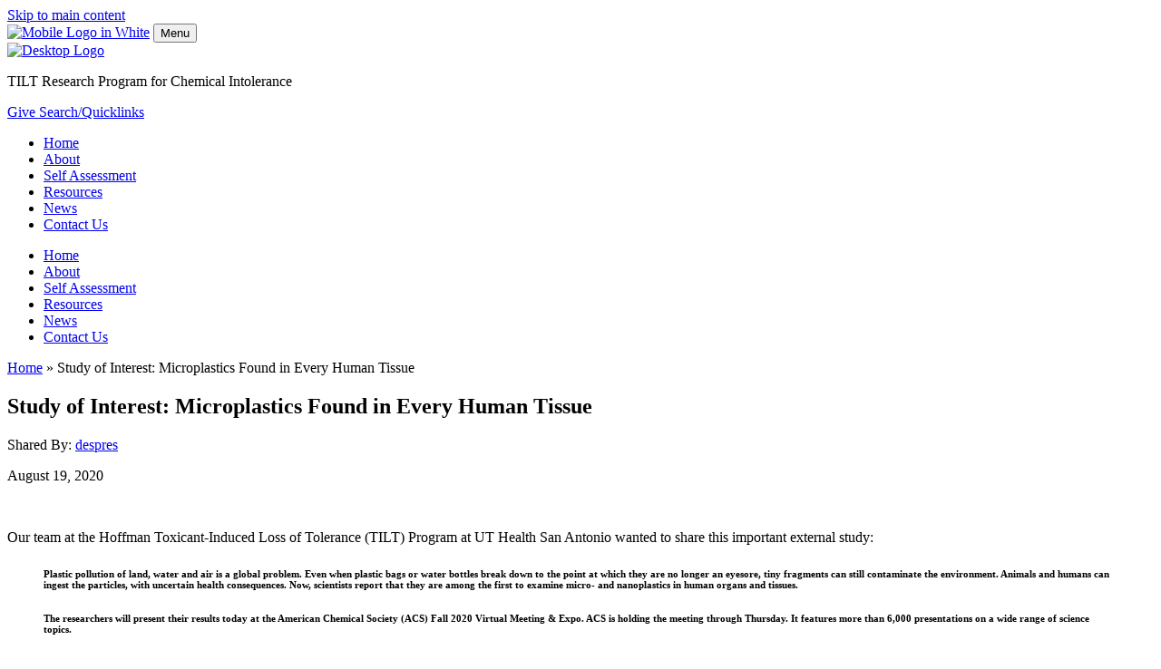

--- FILE ---
content_type: text/html; charset=UTF-8
request_url: https://tiltresearch.org/2020/08/19/study-of-interest-microplastics-found-in-every-human-tissue/
body_size: 11975
content:
<!doctype html>
<html class="no-js" lang="en-US" >
	<head>
		<script type="text/javascript">
      // Notice how this gets configured before we load Font Awesome
      window.FontAwesomeConfig = { autoReplaceSvg: false }
    </script>
		<meta charset="UTF-8" />
		<meta name="viewport" content="width=device-width, initial-scale=1.0" />
		<link rel="stylesheet" href="https://tiltresearch.org/wp-content/themes/wp-shield/webfonts/all.min.css">
		<link rel="preconnect" href="https://fonts.googleapis.com">
		<link rel="preconnect" href="https://fonts.gstatic.com" crossorigin>
		<link href="https://cdn.jsdelivr.net/npm/charts.css/dist/charts.min.css" rel="stylesheet"> 
		<!-- <link href="https://fonts.googleapis.com/css2?family=Lora&display=swap" rel="stylesheet">  -->
		<link href="https://fonts.googleapis.com/css2?family=Lora:ital@0;1&family=Nunito+Sans:wght@200;300;400;600;700;800;900&display=swap" rel="stylesheet">		<meta name='robots' content='index, follow, max-image-preview:large, max-snippet:-1, max-video-preview:-1' />

<!-- Google Tag Manager for WordPress by gtm4wp.com -->
<script data-cfasync="false" data-pagespeed-no-defer>
	var gtm4wp_datalayer_name = "dataLayer";
	var dataLayer = dataLayer || [];
</script>
<!-- End Google Tag Manager for WordPress by gtm4wp.com -->
	<!-- This site is optimized with the Yoast SEO plugin v26.7 - https://yoast.com/wordpress/plugins/seo/ -->
	<title>Study of Interest: Microplastics Found in Every Human Tissue - Hoffman Program for Chemical Intolerance</title>
	<link rel="canonical" href="https://tiltresearch.org/2020/08/19/study-of-interest-microplastics-found-in-every-human-tissue/" />
	<meta property="og:locale" content="en_US" />
	<meta property="og:type" content="article" />
	<meta property="og:title" content="Study of Interest: Microplastics Found in Every Human Tissue - Hoffman Program for Chemical Intolerance" />
	<meta property="og:description" content="Our team at the Hoffman Toxicant-Induced Loss of Tolerance (TILT) Program at UT Health San Antonio wanted to share this important external study: Plastic pollution of land, water and air is a global problem. Even when plastic bags or water bottles break down to the point at which they are no longer an eyesore, tiny [&hellip;]" />
	<meta property="og:url" content="https://tiltresearch.org/2020/08/19/study-of-interest-microplastics-found-in-every-human-tissue/" />
	<meta property="og:site_name" content="Hoffman Program for Chemical Intolerance" />
	<meta property="article:published_time" content="2020-08-19T05:00:00+00:00" />
	<meta property="article:modified_time" content="2023-08-04T15:22:59+00:00" />
	<meta property="og:image" content="https://tiltresearch.org/wp-content/uploads/sites/231/2023/07/Microplastics-Found-in-Every-Human-Tissue.jpg" />
	<meta property="og:image:width" content="1254" />
	<meta property="og:image:height" content="836" />
	<meta property="og:image:type" content="image/jpeg" />
	<meta name="author" content="despres" />
	<meta name="twitter:card" content="summary_large_image" />
	<meta name="twitter:label1" content="Written by" />
	<meta name="twitter:data1" content="despres" />
	<meta name="twitter:label2" content="Est. reading time" />
	<meta name="twitter:data2" content="2 minutes" />
	<script type="application/ld+json" class="yoast-schema-graph">{"@context":"https://schema.org","@graph":[{"@type":"Article","@id":"https://tiltresearch.org/2020/08/19/study-of-interest-microplastics-found-in-every-human-tissue/#article","isPartOf":{"@id":"https://tiltresearch.org/2020/08/19/study-of-interest-microplastics-found-in-every-human-tissue/"},"author":{"name":"despres","@id":"https://tiltresearch.org/#/schema/person/ad77bd8c7da3cace408b8b8d4d4e82d3"},"headline":"Study of Interest: Microplastics Found in Every Human Tissue","datePublished":"2020-08-19T05:00:00+00:00","dateModified":"2023-08-04T15:22:59+00:00","mainEntityOfPage":{"@id":"https://tiltresearch.org/2020/08/19/study-of-interest-microplastics-found-in-every-human-tissue/"},"wordCount":460,"commentCount":0,"image":{"@id":"https://tiltresearch.org/2020/08/19/study-of-interest-microplastics-found-in-every-human-tissue/#primaryimage"},"thumbnailUrl":"https://tiltresearch.org/wp-content/uploads/sites/231/2023/07/Microplastics-Found-in-Every-Human-Tissue.jpg","inLanguage":"en-US","potentialAction":[{"@type":"CommentAction","name":"Comment","target":["https://tiltresearch.org/2020/08/19/study-of-interest-microplastics-found-in-every-human-tissue/#respond"]}]},{"@type":"WebPage","@id":"https://tiltresearch.org/2020/08/19/study-of-interest-microplastics-found-in-every-human-tissue/","url":"https://tiltresearch.org/2020/08/19/study-of-interest-microplastics-found-in-every-human-tissue/","name":"Study of Interest: Microplastics Found in Every Human Tissue - Hoffman Program for Chemical Intolerance","isPartOf":{"@id":"https://tiltresearch.org/#website"},"primaryImageOfPage":{"@id":"https://tiltresearch.org/2020/08/19/study-of-interest-microplastics-found-in-every-human-tissue/#primaryimage"},"image":{"@id":"https://tiltresearch.org/2020/08/19/study-of-interest-microplastics-found-in-every-human-tissue/#primaryimage"},"thumbnailUrl":"https://tiltresearch.org/wp-content/uploads/sites/231/2023/07/Microplastics-Found-in-Every-Human-Tissue.jpg","datePublished":"2020-08-19T05:00:00+00:00","dateModified":"2023-08-04T15:22:59+00:00","author":{"@id":"https://tiltresearch.org/#/schema/person/ad77bd8c7da3cace408b8b8d4d4e82d3"},"breadcrumb":{"@id":"https://tiltresearch.org/2020/08/19/study-of-interest-microplastics-found-in-every-human-tissue/#breadcrumb"},"inLanguage":"en-US","potentialAction":[{"@type":"ReadAction","target":["https://tiltresearch.org/2020/08/19/study-of-interest-microplastics-found-in-every-human-tissue/"]}]},{"@type":"ImageObject","inLanguage":"en-US","@id":"https://tiltresearch.org/2020/08/19/study-of-interest-microplastics-found-in-every-human-tissue/#primaryimage","url":"https://tiltresearch.org/wp-content/uploads/sites/231/2023/07/Microplastics-Found-in-Every-Human-Tissue.jpg","contentUrl":"https://tiltresearch.org/wp-content/uploads/sites/231/2023/07/Microplastics-Found-in-Every-Human-Tissue.jpg","width":1254,"height":836},{"@type":"BreadcrumbList","@id":"https://tiltresearch.org/2020/08/19/study-of-interest-microplastics-found-in-every-human-tissue/#breadcrumb","itemListElement":[{"@type":"ListItem","position":1,"name":"Home","item":"https://tiltresearch.org/"},{"@type":"ListItem","position":2,"name":"Study of Interest: Microplastics Found in Every Human Tissue"}]},{"@type":"WebSite","@id":"https://tiltresearch.org/#website","url":"https://tiltresearch.org/","name":"Hoffman Program for Chemical Intolerance","description":"TILT Research Program for Chemical Intolerance","potentialAction":[{"@type":"SearchAction","target":{"@type":"EntryPoint","urlTemplate":"https://tiltresearch.org/?s={search_term_string}"},"query-input":{"@type":"PropertyValueSpecification","valueRequired":true,"valueName":"search_term_string"}}],"inLanguage":"en-US"},{"@type":"Person","@id":"https://tiltresearch.org/#/schema/person/ad77bd8c7da3cace408b8b8d4d4e82d3","name":"despres","image":{"@type":"ImageObject","inLanguage":"en-US","@id":"https://tiltresearch.org/#/schema/person/image/","url":"https://secure.gravatar.com/avatar/27de4a20e8a75b42c09cd094a5169b796b01bf7b5963fa34a8aa7c6846290274?s=96&d=mm&r=g","contentUrl":"https://secure.gravatar.com/avatar/27de4a20e8a75b42c09cd094a5169b796b01bf7b5963fa34a8aa7c6846290274?s=96&d=mm&r=g","caption":"despres"},"url":"https://tiltresearch.org/author/despres/"}]}</script>
	<!-- / Yoast SEO plugin. -->


<link rel='dns-prefetch' href='//static.addtoany.com' />
<link rel='dns-prefetch' href='//ajax.googleapis.com' />
<link rel="alternate" title="oEmbed (JSON)" type="application/json+oembed" href="https://tiltresearch.org/wp-json/oembed/1.0/embed?url=https%3A%2F%2Ftiltresearch.org%2F2020%2F08%2F19%2Fstudy-of-interest-microplastics-found-in-every-human-tissue%2F" />
<link rel="alternate" title="oEmbed (XML)" type="text/xml+oembed" href="https://tiltresearch.org/wp-json/oembed/1.0/embed?url=https%3A%2F%2Ftiltresearch.org%2F2020%2F08%2F19%2Fstudy-of-interest-microplastics-found-in-every-human-tissue%2F&#038;format=xml" />
<style id='wp-img-auto-sizes-contain-inline-css' type='text/css'>
img:is([sizes=auto i],[sizes^="auto," i]){contain-intrinsic-size:3000px 1500px}
/*# sourceURL=wp-img-auto-sizes-contain-inline-css */
</style>
<link rel='stylesheet' id='formidable-css' href='https://tiltresearch.org/wp-content/plugins/formidable/css/formidableforms231.css?ver=1161913' type='text/css' media='all' />
<link rel='stylesheet' id='wp-block-library-css' href='https://tiltresearch.org/wp-includes/css/dist/block-library/style.min.css?ver=6.9' type='text/css' media='all' />
<style id='global-styles-inline-css' type='text/css'>
:root{--wp--preset--aspect-ratio--square: 1;--wp--preset--aspect-ratio--4-3: 4/3;--wp--preset--aspect-ratio--3-4: 3/4;--wp--preset--aspect-ratio--3-2: 3/2;--wp--preset--aspect-ratio--2-3: 2/3;--wp--preset--aspect-ratio--16-9: 16/9;--wp--preset--aspect-ratio--9-16: 9/16;--wp--preset--color--black: #000000;--wp--preset--color--cyan-bluish-gray: #abb8c3;--wp--preset--color--white: #ffffff;--wp--preset--color--pale-pink: #f78da7;--wp--preset--color--vivid-red: #cf2e2e;--wp--preset--color--luminous-vivid-orange: #ff6900;--wp--preset--color--luminous-vivid-amber: #fcb900;--wp--preset--color--light-green-cyan: #7bdcb5;--wp--preset--color--vivid-green-cyan: #00d084;--wp--preset--color--pale-cyan-blue: #8ed1fc;--wp--preset--color--vivid-cyan-blue: #0693e3;--wp--preset--color--vivid-purple: #9b51e0;--wp--preset--color--blue: #27829E;--wp--preset--color--tangerine: #D45D00;--wp--preset--color--gold: #FFBC5B;--wp--preset--color--light-beige: #F7F5F0;--wp--preset--color--beige: #F0ECE2;--wp--preset--color--dark-beige: #EFE1CC;--wp--preset--color--light-gray: #E0E5E6;--wp--preset--color--grey: #667075;--wp--preset--color--dark-gray: #333D42;--wp--preset--gradient--vivid-cyan-blue-to-vivid-purple: linear-gradient(135deg,rgb(6,147,227) 0%,rgb(155,81,224) 100%);--wp--preset--gradient--light-green-cyan-to-vivid-green-cyan: linear-gradient(135deg,rgb(122,220,180) 0%,rgb(0,208,130) 100%);--wp--preset--gradient--luminous-vivid-amber-to-luminous-vivid-orange: linear-gradient(135deg,rgb(252,185,0) 0%,rgb(255,105,0) 100%);--wp--preset--gradient--luminous-vivid-orange-to-vivid-red: linear-gradient(135deg,rgb(255,105,0) 0%,rgb(207,46,46) 100%);--wp--preset--gradient--very-light-gray-to-cyan-bluish-gray: linear-gradient(135deg,rgb(238,238,238) 0%,rgb(169,184,195) 100%);--wp--preset--gradient--cool-to-warm-spectrum: linear-gradient(135deg,rgb(74,234,220) 0%,rgb(151,120,209) 20%,rgb(207,42,186) 40%,rgb(238,44,130) 60%,rgb(251,105,98) 80%,rgb(254,248,76) 100%);--wp--preset--gradient--blush-light-purple: linear-gradient(135deg,rgb(255,206,236) 0%,rgb(152,150,240) 100%);--wp--preset--gradient--blush-bordeaux: linear-gradient(135deg,rgb(254,205,165) 0%,rgb(254,45,45) 50%,rgb(107,0,62) 100%);--wp--preset--gradient--luminous-dusk: linear-gradient(135deg,rgb(255,203,112) 0%,rgb(199,81,192) 50%,rgb(65,88,208) 100%);--wp--preset--gradient--pale-ocean: linear-gradient(135deg,rgb(255,245,203) 0%,rgb(182,227,212) 50%,rgb(51,167,181) 100%);--wp--preset--gradient--electric-grass: linear-gradient(135deg,rgb(202,248,128) 0%,rgb(113,206,126) 100%);--wp--preset--gradient--midnight: linear-gradient(135deg,rgb(2,3,129) 0%,rgb(40,116,252) 100%);--wp--preset--font-size--small: 13px;--wp--preset--font-size--medium: 20px;--wp--preset--font-size--large: 36px;--wp--preset--font-size--x-large: 42px;--wp--preset--spacing--20: 0.44rem;--wp--preset--spacing--30: 0.67rem;--wp--preset--spacing--40: 1rem;--wp--preset--spacing--50: 1.5rem;--wp--preset--spacing--60: 2.25rem;--wp--preset--spacing--70: 3.38rem;--wp--preset--spacing--80: 5.06rem;--wp--preset--shadow--natural: 6px 6px 9px rgba(0, 0, 0, 0.2);--wp--preset--shadow--deep: 12px 12px 50px rgba(0, 0, 0, 0.4);--wp--preset--shadow--sharp: 6px 6px 0px rgba(0, 0, 0, 0.2);--wp--preset--shadow--outlined: 6px 6px 0px -3px rgb(255, 255, 255), 6px 6px rgb(0, 0, 0);--wp--preset--shadow--crisp: 6px 6px 0px rgb(0, 0, 0);}:where(.is-layout-flex){gap: 0.5em;}:where(.is-layout-grid){gap: 0.5em;}body .is-layout-flex{display: flex;}.is-layout-flex{flex-wrap: wrap;align-items: center;}.is-layout-flex > :is(*, div){margin: 0;}body .is-layout-grid{display: grid;}.is-layout-grid > :is(*, div){margin: 0;}:where(.wp-block-columns.is-layout-flex){gap: 2em;}:where(.wp-block-columns.is-layout-grid){gap: 2em;}:where(.wp-block-post-template.is-layout-flex){gap: 1.25em;}:where(.wp-block-post-template.is-layout-grid){gap: 1.25em;}.has-black-color{color: var(--wp--preset--color--black) !important;}.has-cyan-bluish-gray-color{color: var(--wp--preset--color--cyan-bluish-gray) !important;}.has-white-color{color: var(--wp--preset--color--white) !important;}.has-pale-pink-color{color: var(--wp--preset--color--pale-pink) !important;}.has-vivid-red-color{color: var(--wp--preset--color--vivid-red) !important;}.has-luminous-vivid-orange-color{color: var(--wp--preset--color--luminous-vivid-orange) !important;}.has-luminous-vivid-amber-color{color: var(--wp--preset--color--luminous-vivid-amber) !important;}.has-light-green-cyan-color{color: var(--wp--preset--color--light-green-cyan) !important;}.has-vivid-green-cyan-color{color: var(--wp--preset--color--vivid-green-cyan) !important;}.has-pale-cyan-blue-color{color: var(--wp--preset--color--pale-cyan-blue) !important;}.has-vivid-cyan-blue-color{color: var(--wp--preset--color--vivid-cyan-blue) !important;}.has-vivid-purple-color{color: var(--wp--preset--color--vivid-purple) !important;}.has-black-background-color{background-color: var(--wp--preset--color--black) !important;}.has-cyan-bluish-gray-background-color{background-color: var(--wp--preset--color--cyan-bluish-gray) !important;}.has-white-background-color{background-color: var(--wp--preset--color--white) !important;}.has-pale-pink-background-color{background-color: var(--wp--preset--color--pale-pink) !important;}.has-vivid-red-background-color{background-color: var(--wp--preset--color--vivid-red) !important;}.has-luminous-vivid-orange-background-color{background-color: var(--wp--preset--color--luminous-vivid-orange) !important;}.has-luminous-vivid-amber-background-color{background-color: var(--wp--preset--color--luminous-vivid-amber) !important;}.has-light-green-cyan-background-color{background-color: var(--wp--preset--color--light-green-cyan) !important;}.has-vivid-green-cyan-background-color{background-color: var(--wp--preset--color--vivid-green-cyan) !important;}.has-pale-cyan-blue-background-color{background-color: var(--wp--preset--color--pale-cyan-blue) !important;}.has-vivid-cyan-blue-background-color{background-color: var(--wp--preset--color--vivid-cyan-blue) !important;}.has-vivid-purple-background-color{background-color: var(--wp--preset--color--vivid-purple) !important;}.has-black-border-color{border-color: var(--wp--preset--color--black) !important;}.has-cyan-bluish-gray-border-color{border-color: var(--wp--preset--color--cyan-bluish-gray) !important;}.has-white-border-color{border-color: var(--wp--preset--color--white) !important;}.has-pale-pink-border-color{border-color: var(--wp--preset--color--pale-pink) !important;}.has-vivid-red-border-color{border-color: var(--wp--preset--color--vivid-red) !important;}.has-luminous-vivid-orange-border-color{border-color: var(--wp--preset--color--luminous-vivid-orange) !important;}.has-luminous-vivid-amber-border-color{border-color: var(--wp--preset--color--luminous-vivid-amber) !important;}.has-light-green-cyan-border-color{border-color: var(--wp--preset--color--light-green-cyan) !important;}.has-vivid-green-cyan-border-color{border-color: var(--wp--preset--color--vivid-green-cyan) !important;}.has-pale-cyan-blue-border-color{border-color: var(--wp--preset--color--pale-cyan-blue) !important;}.has-vivid-cyan-blue-border-color{border-color: var(--wp--preset--color--vivid-cyan-blue) !important;}.has-vivid-purple-border-color{border-color: var(--wp--preset--color--vivid-purple) !important;}.has-vivid-cyan-blue-to-vivid-purple-gradient-background{background: var(--wp--preset--gradient--vivid-cyan-blue-to-vivid-purple) !important;}.has-light-green-cyan-to-vivid-green-cyan-gradient-background{background: var(--wp--preset--gradient--light-green-cyan-to-vivid-green-cyan) !important;}.has-luminous-vivid-amber-to-luminous-vivid-orange-gradient-background{background: var(--wp--preset--gradient--luminous-vivid-amber-to-luminous-vivid-orange) !important;}.has-luminous-vivid-orange-to-vivid-red-gradient-background{background: var(--wp--preset--gradient--luminous-vivid-orange-to-vivid-red) !important;}.has-very-light-gray-to-cyan-bluish-gray-gradient-background{background: var(--wp--preset--gradient--very-light-gray-to-cyan-bluish-gray) !important;}.has-cool-to-warm-spectrum-gradient-background{background: var(--wp--preset--gradient--cool-to-warm-spectrum) !important;}.has-blush-light-purple-gradient-background{background: var(--wp--preset--gradient--blush-light-purple) !important;}.has-blush-bordeaux-gradient-background{background: var(--wp--preset--gradient--blush-bordeaux) !important;}.has-luminous-dusk-gradient-background{background: var(--wp--preset--gradient--luminous-dusk) !important;}.has-pale-ocean-gradient-background{background: var(--wp--preset--gradient--pale-ocean) !important;}.has-electric-grass-gradient-background{background: var(--wp--preset--gradient--electric-grass) !important;}.has-midnight-gradient-background{background: var(--wp--preset--gradient--midnight) !important;}.has-small-font-size{font-size: var(--wp--preset--font-size--small) !important;}.has-medium-font-size{font-size: var(--wp--preset--font-size--medium) !important;}.has-large-font-size{font-size: var(--wp--preset--font-size--large) !important;}.has-x-large-font-size{font-size: var(--wp--preset--font-size--x-large) !important;}
/*# sourceURL=global-styles-inline-css */
</style>

<style id='classic-theme-styles-inline-css' type='text/css'>
/*! This file is auto-generated */
.wp-block-button__link{color:#fff;background-color:#32373c;border-radius:9999px;box-shadow:none;text-decoration:none;padding:calc(.667em + 2px) calc(1.333em + 2px);font-size:1.125em}.wp-block-file__button{background:#32373c;color:#fff;text-decoration:none}
/*# sourceURL=/wp-includes/css/classic-themes.min.css */
</style>
<link rel='stylesheet' id='mediaelement-css' href='https://tiltresearch.org/wp-includes/js/mediaelement/mediaelementplayer-legacy.min.css?ver=4.2.17' type='text/css' media='all' />
<link rel='stylesheet' id='wp-mediaelement-css' href='https://tiltresearch.org/wp-includes/js/mediaelement/wp-mediaelement.min.css?ver=6.9' type='text/css' media='all' />
<link rel='stylesheet' id='view_editor_gutenberg_frontend_assets-css' href='https://tiltresearch.org/wp-content/plugins/wp-views/public/css/views-frontend.css?ver=3.6.21' type='text/css' media='all' />
<style id='view_editor_gutenberg_frontend_assets-inline-css' type='text/css'>
.wpv-sort-list-dropdown.wpv-sort-list-dropdown-style-default > span.wpv-sort-list,.wpv-sort-list-dropdown.wpv-sort-list-dropdown-style-default .wpv-sort-list-item {border-color: #cdcdcd;}.wpv-sort-list-dropdown.wpv-sort-list-dropdown-style-default .wpv-sort-list-item a {color: #444;background-color: #fff;}.wpv-sort-list-dropdown.wpv-sort-list-dropdown-style-default a:hover,.wpv-sort-list-dropdown.wpv-sort-list-dropdown-style-default a:focus {color: #000;background-color: #eee;}.wpv-sort-list-dropdown.wpv-sort-list-dropdown-style-default .wpv-sort-list-item.wpv-sort-list-current a {color: #000;background-color: #eee;}
.wpv-sort-list-dropdown.wpv-sort-list-dropdown-style-default > span.wpv-sort-list,.wpv-sort-list-dropdown.wpv-sort-list-dropdown-style-default .wpv-sort-list-item {border-color: #cdcdcd;}.wpv-sort-list-dropdown.wpv-sort-list-dropdown-style-default .wpv-sort-list-item a {color: #444;background-color: #fff;}.wpv-sort-list-dropdown.wpv-sort-list-dropdown-style-default a:hover,.wpv-sort-list-dropdown.wpv-sort-list-dropdown-style-default a:focus {color: #000;background-color: #eee;}.wpv-sort-list-dropdown.wpv-sort-list-dropdown-style-default .wpv-sort-list-item.wpv-sort-list-current a {color: #000;background-color: #eee;}.wpv-sort-list-dropdown.wpv-sort-list-dropdown-style-grey > span.wpv-sort-list,.wpv-sort-list-dropdown.wpv-sort-list-dropdown-style-grey .wpv-sort-list-item {border-color: #cdcdcd;}.wpv-sort-list-dropdown.wpv-sort-list-dropdown-style-grey .wpv-sort-list-item a {color: #444;background-color: #eeeeee;}.wpv-sort-list-dropdown.wpv-sort-list-dropdown-style-grey a:hover,.wpv-sort-list-dropdown.wpv-sort-list-dropdown-style-grey a:focus {color: #000;background-color: #e5e5e5;}.wpv-sort-list-dropdown.wpv-sort-list-dropdown-style-grey .wpv-sort-list-item.wpv-sort-list-current a {color: #000;background-color: #e5e5e5;}
.wpv-sort-list-dropdown.wpv-sort-list-dropdown-style-default > span.wpv-sort-list,.wpv-sort-list-dropdown.wpv-sort-list-dropdown-style-default .wpv-sort-list-item {border-color: #cdcdcd;}.wpv-sort-list-dropdown.wpv-sort-list-dropdown-style-default .wpv-sort-list-item a {color: #444;background-color: #fff;}.wpv-sort-list-dropdown.wpv-sort-list-dropdown-style-default a:hover,.wpv-sort-list-dropdown.wpv-sort-list-dropdown-style-default a:focus {color: #000;background-color: #eee;}.wpv-sort-list-dropdown.wpv-sort-list-dropdown-style-default .wpv-sort-list-item.wpv-sort-list-current a {color: #000;background-color: #eee;}.wpv-sort-list-dropdown.wpv-sort-list-dropdown-style-grey > span.wpv-sort-list,.wpv-sort-list-dropdown.wpv-sort-list-dropdown-style-grey .wpv-sort-list-item {border-color: #cdcdcd;}.wpv-sort-list-dropdown.wpv-sort-list-dropdown-style-grey .wpv-sort-list-item a {color: #444;background-color: #eeeeee;}.wpv-sort-list-dropdown.wpv-sort-list-dropdown-style-grey a:hover,.wpv-sort-list-dropdown.wpv-sort-list-dropdown-style-grey a:focus {color: #000;background-color: #e5e5e5;}.wpv-sort-list-dropdown.wpv-sort-list-dropdown-style-grey .wpv-sort-list-item.wpv-sort-list-current a {color: #000;background-color: #e5e5e5;}.wpv-sort-list-dropdown.wpv-sort-list-dropdown-style-blue > span.wpv-sort-list,.wpv-sort-list-dropdown.wpv-sort-list-dropdown-style-blue .wpv-sort-list-item {border-color: #0099cc;}.wpv-sort-list-dropdown.wpv-sort-list-dropdown-style-blue .wpv-sort-list-item a {color: #444;background-color: #cbddeb;}.wpv-sort-list-dropdown.wpv-sort-list-dropdown-style-blue a:hover,.wpv-sort-list-dropdown.wpv-sort-list-dropdown-style-blue a:focus {color: #000;background-color: #95bedd;}.wpv-sort-list-dropdown.wpv-sort-list-dropdown-style-blue .wpv-sort-list-item.wpv-sort-list-current a {color: #000;background-color: #95bedd;}
/*# sourceURL=view_editor_gutenberg_frontend_assets-inline-css */
</style>
<link rel='stylesheet' id='main-css' href='https://tiltresearch.org/wp-content/themes/wp-shield/css/main.css?ver=1.1' type='text/css' media='all' />
<link rel='stylesheet' id='overrides-css' href='https://tiltresearch.org/wp-content/themes/wp-shield/css/wp-overrides.css?ver=1.1' type='text/css' media='all' />
<link rel='stylesheet' id='tablepress-default-css' href='https://tiltresearch.org/wp-content/plugins/tablepress/css/build/default.css?ver=3.2.6' type='text/css' media='all' />
<link rel='stylesheet' id='addtoany-css' href='https://tiltresearch.org/wp-content/plugins/add-to-any/addtoany.min.css?ver=1.16' type='text/css' media='all' />
<script type="text/javascript" src="https://tiltresearch.org/wp-content/plugins/wp-views/vendor/toolset/common-es/public/toolset-common-es-frontend.js?ver=175000" id="toolset-common-es-frontend-js"></script>
<script type="text/javascript" id="addtoany-core-js-before">
/* <![CDATA[ */
window.a2a_config=window.a2a_config||{};a2a_config.callbacks=[];a2a_config.overlays=[];a2a_config.templates={};

//# sourceURL=addtoany-core-js-before
/* ]]> */
</script>
<script type="text/javascript" defer src="https://static.addtoany.com/menu/page.js" id="addtoany-core-js"></script>
<script type="text/javascript" src="https://ajax.googleapis.com/ajax/libs/jquery/3.2.1/jquery.min.js?ver=3.2.1" id="jquery-js"></script>
<script type="text/javascript" defer src="https://tiltresearch.org/wp-content/plugins/add-to-any/addtoany.min.js?ver=1.1" id="addtoany-jquery-js"></script>
<script type="text/javascript" src="https://tiltresearch.org/wp-content/themes/wp-shield/js/vendor/foundation/foundation.min.js?ver=6.9" id="foundation-js"></script>
<script type="text/javascript" src="https://tiltresearch.org/wp-content/themes/wp-shield/assets/fonts/fontawesome-free/js/fontawesome.js?ver=6.9" id="fontawesome-js"></script>
<script type="text/javascript" src="https://tiltresearch.org/wp-content/themes/wp-shield/js/vendor/what-input/what-input.min.js?ver=6.9" id="what-input-js"></script>
<script></script><link rel="https://api.w.org/" href="https://tiltresearch.org/wp-json/" /><link rel="alternate" title="JSON" type="application/json" href="https://tiltresearch.org/wp-json/wp/v2/posts/2863" /><script>document.documentElement.className += " js";</script>

<!-- Google Tag Manager for WordPress by gtm4wp.com -->
<!-- GTM Container placement set to footer -->
<script data-cfasync="false" data-pagespeed-no-defer>
	var dataLayer_content = {"pagePostType":"post","pagePostType2":"single-post","pageCategory":["uncategorized"],"pagePostAuthor":"despres"};
	dataLayer.push( dataLayer_content );
</script>
<script data-cfasync="false" data-pagespeed-no-defer>
(function(w,d,s,l,i){w[l]=w[l]||[];w[l].push({'gtm.start':
new Date().getTime(),event:'gtm.js'});var f=d.getElementsByTagName(s)[0],
j=d.createElement(s),dl=l!='dataLayer'?'&l='+l:'';j.async=true;j.src=
'//www.googletagmanager.com/gtm.js?id='+i+dl;f.parentNode.insertBefore(j,f);
})(window,document,'script','dataLayer','GTM-MXPWFH');
</script>
<!-- End Google Tag Manager for WordPress by gtm4wp.com --> <script> window.addEventListener("load",function(){ var c={script:false,link:false}; function ls(s) { if(!['script','link'].includes(s)||c[s]){return;}c[s]=true; var d=document,f=d.getElementsByTagName(s)[0],j=d.createElement(s); if(s==='script'){j.async=true;j.src='https://tiltresearch.org/wp-content/plugins/wp-views/vendor/toolset/blocks/public/js/frontend.js?v=1.6.17';}else{ j.rel='stylesheet';j.href='https://tiltresearch.org/wp-content/plugins/wp-views/vendor/toolset/blocks/public/css/style.css?v=1.6.17';} f.parentNode.insertBefore(j, f); }; function ex(){ls('script');ls('link')} window.addEventListener("scroll", ex, {once: true}); if (('IntersectionObserver' in window) && ('IntersectionObserverEntry' in window) && ('intersectionRatio' in window.IntersectionObserverEntry.prototype)) { var i = 0, fb = document.querySelectorAll("[class^='tb-']"), o = new IntersectionObserver(es => { es.forEach(e => { o.unobserve(e.target); if (e.intersectionRatio > 0) { ex();o.disconnect();}else{ i++;if(fb.length>i){o.observe(fb[i])}} }) }); if (fb.length) { o.observe(fb[i]) } } }) </script>
	<noscript>
		<link rel="stylesheet" href="https://tiltresearch.org/wp-content/plugins/wp-views/vendor/toolset/blocks/public/css/style.css">
	</noscript><meta name="generator" content="Powered by WPBakery Page Builder - drag and drop page builder for WordPress."/>
<link rel="icon" href="https://tiltresearch.org/wp-content/uploads/sites/231/2017/07/cropped-android-chrome-512x512-32x32.png" sizes="32x32" />
<link rel="icon" href="https://tiltresearch.org/wp-content/uploads/sites/231/2017/07/cropped-android-chrome-512x512-192x192.png" sizes="192x192" />
<link rel="apple-touch-icon" href="https://tiltresearch.org/wp-content/uploads/sites/231/2017/07/cropped-android-chrome-512x512-180x180.png" />
<meta name="msapplication-TileImage" content="https://tiltresearch.org/wp-content/uploads/sites/231/2017/07/cropped-android-chrome-512x512-270x270.png" />
		<style type="text/css" id="wp-custom-css">
			.page-id-509 div.lists div.lines {text-align: left;}
#field_jcbip{padding-right: 20px!important}
.page-id-390 main#main-content.grid-container {padding-top: 0}
.tablepress>:where(thead,tfoot)>*>th {background-color:#667075!important; color: #fff}

/*Self Assessment fixes*/
/* Mobile view to fix text wrapping on smaller screens */
@media screen and (max-width: 768px) {
    #selfHeader .alignright {
        float: none !important;
        display: block;
        margin: 0 auto 20px auto !important;
        text-align: center;
    }
    
    #selfHeader .wpb_text_column:first-child {
        margin-bottom: 0;
    }
    
    #selfHeader .wpb_text_column:first-child p {
        text-align: center;
        margin-bottom: 20px;
    }
}

		</style>
		<noscript><style> .wpb_animate_when_almost_visible { opacity: 1; }</style></noscript>	</head>
	<body class="wp-singular post-template-default single single-post postid-2863 single-format-standard wp-theme-wp-shield theme-standard topbar wpb-js-composer js-comp-ver-8.7.2 vc_responsive">
		<div class="skip-link" role="navigation" aria-label="Skip to main content">
   			<a href="#main-content" class="element-focusable element-invisible" id="skip-link">Skip to main content</a>
  		</div>
		<header class="title-bar" data-responsive-toggle="header">
		<a href="https://tiltresearch.org"><img  alt='Mobile Logo in White' src='https://tiltresearch.org/wp-content/themes/wp-shield/images/UTHSA_logo_H_Full-White.png'></a>
		<button class="menu-icon" type="button" data-toggle="header">Menu</button>
	</header>
		<header class="off-canvas-content" id="header" data-off-canvas-content="" style="display: block;">
		<div class="group">
						<div class="logo pipe">
				<a href="https://tiltresearch.org"><img src='https://tiltresearch.org/wp-content/themes/wp-shield/images/UTHSA_logo_H_Full-Color.png' alt='Desktop Logo'></a>
				<p>TILT Research Program for Chemical Intolerance</p>
			</div>
			<div class="right">
					<div class="circle-icons"><a title="Give" aria-label="Give" target=_blank href="https://give.uthscsa.edu/campaigns/62488/donations/new?designation_id=a1SRo000001a4xRMAQ">
      						<span class="fa-stack outline">
        					<i class="far fa-circle fa-stack-2x"></i>
        					<i class="fas fa-hand-holding-heart fa-stack-1x fa-inverse"></i>
      						</span>
      						<span>Give</span>
    						</a><a href="#" data-toggle="offCanvasRight">
					<span class="fa-stack outline">
						<i class="fas fa-circle fa-stack-2x"></i>
						<i class="fas fa-search fa-stack-1x fa-inverse"></i>
					</span>
					<span>Search/Quicklinks</span>
				</a></div>            </div>
        </div>
		<nav id="nav-bar-mobile" class="nav-bar"><div class="top-bar"><div class="top-bar-left"><ul id="menu-main-menu" class="vertical menu" data-accordion-menu data-submenu-toggle="true"><li id="menu-item-393" class="menu-item menu-item-type-post_type menu-item-object-page menu-item-home menu-item-393"><a href="https://tiltresearch.org/">Home</a></li>
<li id="menu-item-484" class="menu-item menu-item-type-post_type menu-item-object-page menu-item-484"><a href="https://tiltresearch.org/about/">About</a></li>
<li id="menu-item-491" class="menu-item menu-item-type-post_type menu-item-object-page menu-item-491"><a href="https://tiltresearch.org/self-assessment/">Self Assessment</a></li>
<li id="menu-item-512" class="menu-item menu-item-type-post_type menu-item-object-page menu-item-512"><a href="https://tiltresearch.org/resources/">Resources</a></li>
<li id="menu-item-3200" class="menu-item menu-item-type-post_type menu-item-object-page menu-item-3200"><a href="https://tiltresearch.org/news/">News</a></li>
<li id="menu-item-2528" class="menu-item menu-item-type-post_type menu-item-object-page menu-item-2528"><a href="https://tiltresearch.org/contact-us/">Contact Us</a></li>
</ul></div></div></nav>	</header>
		<nav id="nav-bar-full" class="nav-bar"><div class="top-bar"><div class="top-bar-left"><ul id="menu-main-menu-1" class="dropdown menu desktop-menu" data-dropdown-menu><li class="menu-item menu-item-type-post_type menu-item-object-page menu-item-home menu-item-393"><a href="https://tiltresearch.org/">Home</a></li>
<li class="menu-item menu-item-type-post_type menu-item-object-page menu-item-484"><a href="https://tiltresearch.org/about/">About</a></li>
<li class="menu-item menu-item-type-post_type menu-item-object-page menu-item-491"><a href="https://tiltresearch.org/self-assessment/">Self Assessment</a></li>
<li class="menu-item menu-item-type-post_type menu-item-object-page menu-item-512"><a href="https://tiltresearch.org/resources/">Resources</a></li>
<li class="menu-item menu-item-type-post_type menu-item-object-page menu-item-3200"><a href="https://tiltresearch.org/news/">News</a></li>
<li class="menu-item menu-item-type-post_type menu-item-object-page menu-item-2528"><a href="https://tiltresearch.org/contact-us/">Contact Us</a></li>
</ul></div></div></nav>	<!-- END Level 3 Header --><div class="grid-container">
	<div class="grid-x grid-margin-x">
		<main class="cell small-12 medium-8 large-8 small-order-1 medium-order-2 large-order-1">
							<p id="breadcrumbs"><span><span><a href="https://tiltresearch.org/">Home</a></span> » <span class="breadcrumb_last" aria-current="page">Study of Interest: Microplastics Found in Every Human Tissue</span></span></p>				
<article id="post-2863" class="post-2863 post type-post status-publish format-standard has-post-thumbnail hentry category-uncategorized">
	<header>
		<h1 class="entry-title">Study of Interest: Microplastics Found in Every Human Tissue</h1>	</header>
	<p class="byline author close">Shared By: <a href="https://tiltresearch.org/author/despres/" rel="author" class="fn">despres</a></p><p><time class="updated" datetime="2020-08-19T00:00:00-05:00">August 19, 2020</time></p>	<figure><img width="800" height="533" src="https://tiltresearch.org/wp-content/uploads/sites/231/2023/07/Microplastics-Found-in-Every-Human-Tissue-800x533.jpg" class="featured-image-post wp-post-image" alt="" decoding="async" fetchpriority="high" srcset="https://tiltresearch.org/wp-content/uploads/sites/231/2023/07/Microplastics-Found-in-Every-Human-Tissue-800x533.jpg 800w, https://tiltresearch.org/wp-content/uploads/sites/231/2023/07/Microplastics-Found-in-Every-Human-Tissue-550x367.jpg 550w, https://tiltresearch.org/wp-content/uploads/sites/231/2023/07/Microplastics-Found-in-Every-Human-Tissue-450x300.jpg 450w, https://tiltresearch.org/wp-content/uploads/sites/231/2023/07/Microplastics-Found-in-Every-Human-Tissue-768x512.jpg 768w, https://tiltresearch.org/wp-content/uploads/sites/231/2023/07/Microplastics-Found-in-Every-Human-Tissue-640x427.jpg 640w, https://tiltresearch.org/wp-content/uploads/sites/231/2023/07/Microplastics-Found-in-Every-Human-Tissue-1024x683.jpg 1024w, https://tiltresearch.org/wp-content/uploads/sites/231/2023/07/Microplastics-Found-in-Every-Human-Tissue-1200x800.jpg 1200w, https://tiltresearch.org/wp-content/uploads/sites/231/2023/07/Microplastics-Found-in-Every-Human-Tissue.jpg 1254w" sizes="(max-width: 639px) 98vw, (max-width: 1199px) 64vw, 770px" /><figcaption></figcaption></figure>	<div class="entry-content">
		<p>Our team at the Hoffman Toxicant-Induced Loss of Tolerance (TILT) Program at UT Health San Antonio wanted to share this important external study:</p>
<blockquote>
<h6>Plastic pollution of land, water and air is a global problem. Even when plastic bags or water bottles break down to the point at which they are no longer an eyesore, tiny fragments can still contaminate the environment. Animals and humans can ingest the particles, with uncertain health consequences. Now, scientists report that they are among the first to examine micro- and nanoplastics in human organs and tissues.</h6>
<h6>The researchers will present their results today at the American Chemical Society (ACS) Fall 2020 Virtual Meeting &amp; Expo. ACS is holding the meeting through Thursday. It features more than 6,000 presentations on a wide range of science topics.</h6>
<h6>“You can find plastics contaminating the environment at virtually every location on the globe, and in a few short decades, we’ve gone from seeing plastic as a wonderful benefit to considering it a threat,” says Charles Rolsky, who is presenting the work at the meeting. “There’s evidence that plastic is making its way into our bodies, but very few studies have looked for it there. And at this point, we don’t know whether this plastic is just a nuisance or whether it represents a human health hazard.”</h6>
</blockquote>
<p>“This is disturbing,” said Dr. Claudia Miller, professor emeritus and leader of the Hoffman TILT Program at UT Health San Antonio. &#8220;Imagine how these subcellular microscopic plastic particles might ‘gum up’ cellular machinery for replicating DNA, RNA, and producing proteins—perhaps analogous to throwing sand into gears?”</p>
<p>Read more about this in an <a href="https://www.acs.org/content/acs/en/pressroom/newsreleases/2020/august/micro-and-nanoplastics-detectable-in-human-tissues.html">ACS press release</a> or from <a href="https://www.technologynetworks.com/applied-sciences/news/microplastics-found-in-every-human-tissue-studied-338672"><em>Technology Networks</em></a>.</p>
<p>How chemically sensitive are you?</p>
<p>Take the Hoffman TILT program’s Brief Environmental Exposure and Sensitivity Inventory (BREESI) survey:</p>
<ol>
<li>Do you feel sick when you are exposed to tobacco smoke, certain fragrances, nail polish/remover, engine exhaust, gasoline, air fresheners, pesticides, paint/thinner, fresh tar/asphalt, cleaning supplies, new carpet or furnishings? By sick, we mean: headache, difficulty thinking, difficulty breathing, weakness, dizziness, upset stomach, etc.</li>
<li>Are you unable to tolerate or do you have adverse or allergic reactions to any drugs or medications (such as antibiotics, anesthetics, pain relievers, X-ray contrast dye, vaccines or birth control pills), or to an implant, prosthesis, contraceptive chemical or device, or other medical/surgical/dental material or procedure?</li>
<li>Are you unable to tolerate or do you have adverse reactions to any foods such as dairy products, wheat, corn, eggs, caffeine, alcoholic beverages, or food additives (e.g., MSG, food dye)?</li>
</ol>
<p>If you answer YES to any of these three questions, take <a href="https://tiltresearch.org/qeesi-2/">the Quick Environmental Exposure and Sensitivity Inventory (QEESI)</a> and share the results with your doctor.</p>
<div class="addtoany_share_save_container addtoany_content addtoany_content_bottom"><div class="a2a_kit a2a_kit_size_32 addtoany_list" data-a2a-url="https://tiltresearch.org/2020/08/19/study-of-interest-microplastics-found-in-every-human-tissue/" data-a2a-title="Study of Interest: Microplastics Found in Every Human Tissue"><a class="a2a_button_email" href="https://www.addtoany.com/add_to/email?linkurl=https%3A%2F%2Ftiltresearch.org%2F2020%2F08%2F19%2Fstudy-of-interest-microplastics-found-in-every-human-tissue%2F&amp;linkname=Study%20of%20Interest%3A%20Microplastics%20Found%20in%20Every%20Human%20Tissue" title="Email" rel="nofollow noopener" target="_blank"></a><a class="a2a_button_facebook" href="https://www.addtoany.com/add_to/facebook?linkurl=https%3A%2F%2Ftiltresearch.org%2F2020%2F08%2F19%2Fstudy-of-interest-microplastics-found-in-every-human-tissue%2F&amp;linkname=Study%20of%20Interest%3A%20Microplastics%20Found%20in%20Every%20Human%20Tissue" title="Facebook" rel="nofollow noopener" target="_blank"></a><a class="a2a_button_linkedin" href="https://www.addtoany.com/add_to/linkedin?linkurl=https%3A%2F%2Ftiltresearch.org%2F2020%2F08%2F19%2Fstudy-of-interest-microplastics-found-in-every-human-tissue%2F&amp;linkname=Study%20of%20Interest%3A%20Microplastics%20Found%20in%20Every%20Human%20Tissue" title="LinkedIn" rel="nofollow noopener" target="_blank"></a><a class="a2a_button_twitter" href="https://www.addtoany.com/add_to/twitter?linkurl=https%3A%2F%2Ftiltresearch.org%2F2020%2F08%2F19%2Fstudy-of-interest-microplastics-found-in-every-human-tissue%2F&amp;linkname=Study%20of%20Interest%3A%20Microplastics%20Found%20in%20Every%20Human%20Tissue" title="Twitter" rel="nofollow noopener" target="_blank"></a></div></div>			</div>
</article>
												<section class="less-roomy"><strong>Categories: </strong><br><ul class="tags"><li><a href="https://tiltresearch.org/category/uncategorized">Uncategorized</a></li></ul></section>					</main>
		<aside class="cell small-12 medium-4 large-4 small-order-2 medium-order-1 large-order-2">
	<section id="block-2" class="widget widget_block"><h3>Sign up for our newsletter</h3>
<div id="GeTnIgYSwT">

<script type="text/javascript" src="https://default.salsalabs.org/api/widget/template/54d973c7-532e-4a02-b3d2-67c10fb73c72/?tId=GeTnIgYSwT" ></script>
</div>
<br></section><section id="block-3" class="widget widget_block"><div class="callout">
				<h2 class="h4">How chemically sensitive are you?</h2>

				<p>Answer these three questions from the Brief Environmental Exposure and Sensitivity Inventory (BREESI):</p>
				<ol>
					<li>Do you feel sick when you are exposed to tobacco smoke, certain fragrances, nail polish/remover, engine exhaust, gasoline, air fresheners, pesticides, paint/thinner, fresh tar/asphalt, cleaning supplies, new carpet or furnishings? By sick, we mean: headache, difficulty thinking, difficulty breathing, weakness, dizziness, upset stomach, etc.</li>
					<li>Are you unable to tolerate or do you have adverse or allergic reactions to any drugs or medications (such as antibiotics, anesthetics, pain relievers, X-ray contrast dye, vaccines or birth control pills), or to an implant, prosthesis, contraceptive chemical or device, or other medical/surgical/dental material or procedure?</li>
					<li>Are you unable to tolerate or do you have adverse reactions to any foods such as dairy products, wheat, corn, eggs, caffeine, alcoholic beverages, or food additives (e.g., MSG, food dye)?</li>
				</ol>

				<p>If you answer YES to any of these three questions, take the <a>Quick Environmental Exposure and Sensitivity Inventory (QEESI)</a> and share the results with your doctor!</p>
			</div></section></aside>
	</div>
</div>
<footer >
	<div class="alamo">
        <!--<img src="../../images/logo-alamo-only.svg">-->
        <svg version="1.1" id="Layer_1" xmlns="http://www.w3.org/2000/svg" xmlns:xlink="http://www.w3.org/1999/xlink" x="0px" y="0px" viewBox="0 0 116.256 47.344" enable-background="new 0 0 116.256 47.344" xml:space="preserve">
        <path id="never-forget" d="M0.116,47.344l116.069-0.002V44.05v-10.1v-4.303h-14.539v-5.724h-3.418c0,0-7.529,0.29-13.178-3.052 c-5.586-3.306-6.625-6.449-6.641-6.464V9.806h-7.446C69.692,4.193,64.675,0,58.674,0c-6.003,0-11.02,4.193-12.29,9.806h-7.579v4.601c-0.029,0.03-1.068,3.165-6.639,6.464c-5.649,3.342-13.179,3.052-13.179,3.052h-4.449v5.724H0v4.303v10.1v3.228"></path>
        </svg>
    </div>        <div class="shield">
        <section class="grid-container">
            <div class="grid-x grid-margin-x align-center">
                <div class="cell large-12">
                    <h2>UT Health San Antonio</h2><h3>TILT Research Program for Chemical Intolerance</h3>                </div>
				
                <div class="cell large-3 medium-4 small-10">
                        
                    <div class="contact">
                                            </div>
                    <div class="contact">
                        <img src="https://tiltresearch.org/wp-content/uploads/sites/231/2023/06/Footer-300x106-3.png" alt="TILT logo"></div>                                        
                </div>
                <div class="cell large-3 medium-4 small-10">
                                    <ul id="menu-footer-links" class="arrow-list"><li><a class="arrow" href="https://tiltresearch.org/about/">About Us</a></li><li><a class="arrow" href="https://tiltresearch.org/contact-us/">Contact Us</a></li><li><a class="arrow" href="https://give.uthscsa.edu/campaigns/62488/donations/new?designation_id=a1SRo000001a4xRMAQ">Donate</a></li><li><a class="arrow" href="https://www.threads.com/@tiltprogram">Threads</a></li><li><a class="arrow" href="https://bsky.app/profile/tiltprogram.bsky.social">Bluesky</a></li></ul>                    
                    <div class="social"><ul><li><a aria-label="Visit the UT Health Facebook" href="https://www.facebook.com/HoffmanTILT/ "><i class="fab fa-facebook-square fa-2x"></i></a></li><li><a aria-label="Visit the UT Health Twitter" href="https://x.com/TiltProgram"><i class="fa-brands fa-x-twitter fa-2x"></i></a></li><li><a aria-label="Visit the UT Health Linkedin" href="https://www.linkedin.com/in/claudia-miller-6b2a6689"><i class="fab fa-linkedin fa-2x"></i></a></li><li><a aria-label="Visit the UT Health YouTube" href="https://www.youtube.com/@hoffmantilt1515 "><i class="fab fa-youtube-square fa-2x"></i></a></li><li><a aria-label="Visit the UT Health Instagram" href="https://www.instagram.com/tiltprogram/ "><i class="fab fa-instagram-square fa-2x"></i></a></li></ul></div>                    
                </div>
                <div class="cell large-5 medium-4 small-10">
                    <p class="large-text">We make lives better ®</p>
                        <p>UT San Antonio Health Science Center is the academic health center of The University of Texas at San Antonio. It includes schools of medicine, dentistry, nursing, health professions, graduate biomedical sciences and public health, and a clinical enterprise called UT Health San Antonio, which conducts 2.5 million patient visits yearly.</p>                    
                </div>
                <div class="cell large-1 medium-0 small-0"></div>
            </div>    
        </section>
    </div>
    <section class="bleed">
        <div class="grid-container">
            <div class="grid-x">
                <div class="cell">
                    <p><strong><a href="https://uthscsa.edu/university/web-privacy">Web Privacy</a></strong> | Links from websites affiliated with UT Health San Antonio’s website (uthscsa.edu) to other websites do not constitute or imply university endorsement of those sites, their content or products and services associated with those sites. The content on this website is intended to be used for informational purposes only. Health information on this site is not meant to be used to diagnose or treat conditions. Consult a healthcare provider if you are in need of treatment.</p>
                </div>
            </div>
        </div>
    </section>        <div class="off-canvas position-right" id="offCanvasRight" role="navigation" aria-labelledby="quickLinks" data-off-canvas><div class="title-bar quicklinks"><div class="title-bar-left"><p><a href="#" data-close="offCanvasRight" aria-expanded="true" aria-controls="offCanvasRight"><i class="fas fa-times"></i> Quicklinks</a></p><form method="get" class="search" action="https://tiltresearch.org/">
            <label for="desktop-search" class="element-invisible">Desktop Search</label>
            <input class="search-box" type="search" size="5" name="s" id="desktop-search" placeholder="search" value="" onfocus="if(this.value==this.defaultValue)this.value="";" onblur="if(this.value=="")this.value=this.defaultValue;"/>
            <button type="submit">
                <i class="fa fa-search"></i>
            </button>
            <!-- No input close needed -->
        </form><h4>Students</h4></div></div></div></footer>
<script type="speculationrules">
{"prefetch":[{"source":"document","where":{"and":[{"href_matches":"/*"},{"not":{"href_matches":["/wp-*.php","/wp-admin/*","/wp-content/uploads/sites/231/*","/wp-content/*","/wp-content/plugins/*","/wp-content/themes/wp-shield/*","/*\\?(.+)"]}},{"not":{"selector_matches":"a[rel~=\"nofollow\"]"}},{"not":{"selector_matches":".no-prefetch, .no-prefetch a"}}]},"eagerness":"conservative"}]}
</script>

<!-- GTM Container placement set to footer -->
<!-- Google Tag Manager (noscript) -->
				<noscript><iframe src="https://www.googletagmanager.com/ns.html?id=GTM-MXPWFH" height="0" width="0" style="display:none;visibility:hidden" aria-hidden="true"></iframe></noscript>
<!-- End Google Tag Manager (noscript) --><script type="text/javascript" src="https://tiltresearch.org/wp-content/plugins/duracelltomi-google-tag-manager/dist/js/gtm4wp-form-move-tracker.js?ver=1.22.3" id="gtm4wp-form-move-tracker-js"></script>
<script type="text/javascript" src="https://tiltresearch.org/wp-content/themes/wp-shield/js/app.js?ver=1.1" id="app-js"></script>
<script type="text/javascript" src="https://tiltresearch.org/wp-content/themes/wp-shield/js/shield.min.js?ver=1.1" id="shield-js"></script>
<script type="text/javascript" src="https://tiltresearch.org/wp-content/themes/wp-shield/js/mobile.js?ver=1.1" id="mobile-js"></script>
<script></script><script>(function(){function c(){var b=a.contentDocument||a.contentWindow.document;if(b){var d=b.createElement('script');d.innerHTML="window.__CF$cv$params={r:'9bf705a888cca3ae',t:'MTc2ODY2NTE3MS4wMDAwMDA='};var a=document.createElement('script');a.nonce='';a.src='/cdn-cgi/challenge-platform/scripts/jsd/main.js';document.getElementsByTagName('head')[0].appendChild(a);";b.getElementsByTagName('head')[0].appendChild(d)}}if(document.body){var a=document.createElement('iframe');a.height=1;a.width=1;a.style.position='absolute';a.style.top=0;a.style.left=0;a.style.border='none';a.style.visibility='hidden';document.body.appendChild(a);if('loading'!==document.readyState)c();else if(window.addEventListener)document.addEventListener('DOMContentLoaded',c);else{var e=document.onreadystatechange||function(){};document.onreadystatechange=function(b){e(b);'loading'!==document.readyState&&(document.onreadystatechange=e,c())}}}})();</script></body>
</html>
